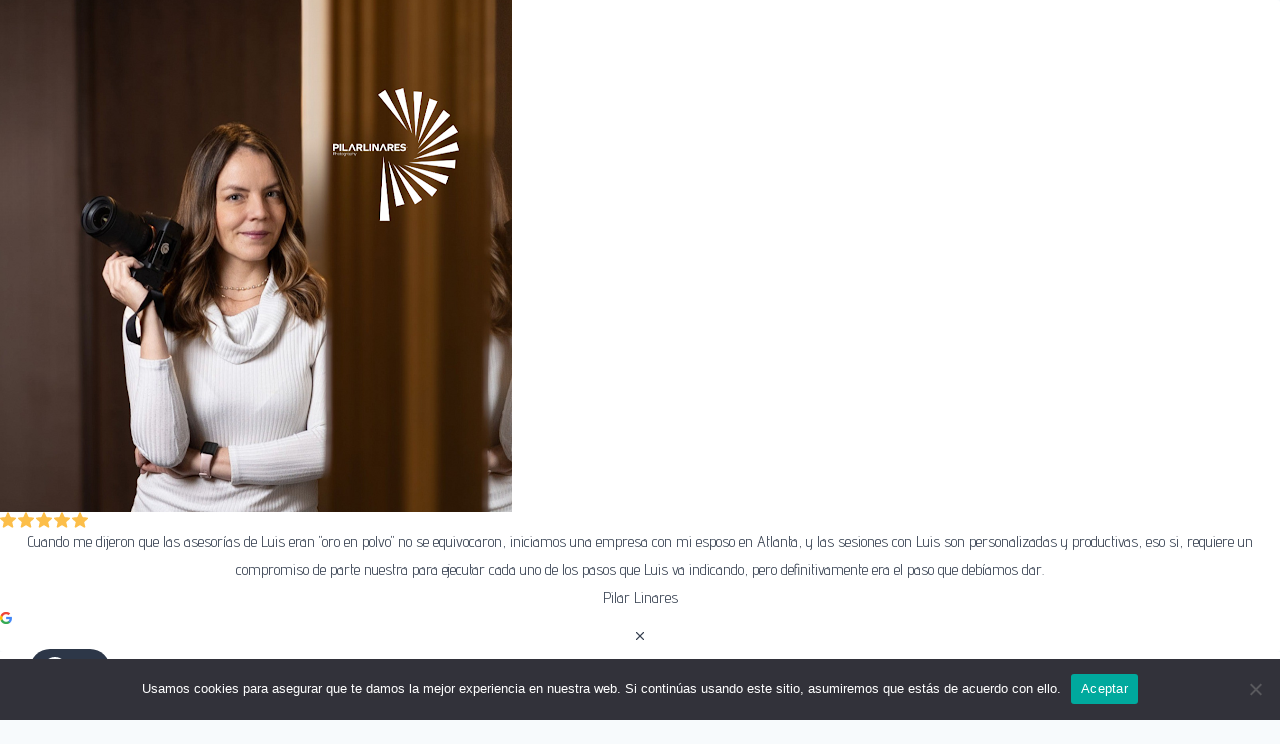

--- FILE ---
content_type: text/html; charset=UTF-8
request_url: https://luisbetancourt.co/marketing-digital/newsletter-en-linkedin-como-funciona/
body_size: 16392
content:
<!doctype html><html lang="es-ES" prefix="og: https://ogp.me/ns#" class="no-js" itemtype="https://schema.org/Blog" itemscope><head><meta charset="UTF-8"><meta name="viewport" content="width=device-width, initial-scale=1, minimum-scale=1"><link rel="alternate" hreflang="es" href="https://luisbetancourt.co/marketing-digital/newsletter-en-linkedin-como-funciona/" /><link rel="alternate" hreflang="x-default" href="https://luisbetancourt.co/marketing-digital/newsletter-en-linkedin-como-funciona/" /><link media="all" href="https://luisbetancourt.co/wp-content/cache/autoptimize/css/autoptimize_d0f90cb97d1f5a410b2cc6a1c63d892c.css" rel="stylesheet"><title>Newsletter en Linkedin: Cómo funcionan y cómo activarla</title><meta name="description" content="Las Newsletter en LinkedIn son una funcionalidad relativamente nueva y que pocos usuarios estamos aprovechando pero con un gran potencial."/><meta name="robots" content="follow, index, max-snippet:-1, max-video-preview:-1, max-image-preview:large"/><link rel="canonical" href="https://luisbetancourt.co/marketing-digital/newsletter-en-linkedin-como-funciona/" /><meta property="og:locale" content="es_ES" /><meta property="og:type" content="article" /><meta property="og:title" content="Newsletter en Linkedin: Cómo funcionan y cómo activarla" /><meta property="og:description" content="Las Newsletter en LinkedIn son una funcionalidad relativamente nueva y que pocos usuarios estamos aprovechando pero con un gran potencial." /><meta property="og:url" content="https://luisbetancourt.co/marketing-digital/newsletter-en-linkedin-como-funciona/" /><meta property="article:publisher" content="https://www.facebook.com/luisbetancourtco" /><meta property="article:author" content="https://www.facebook.com/luis3etancourt/" /><meta property="article:section" content="Marketing Digital" /><meta property="og:updated_time" content="2022-04-28T06:48:25-05:00" /><meta property="og:image" content="https://luisbetancourt.co/wp-content/uploads/2022/04/Screenshot-2022-04-28-7.07.46-AM.png" /><meta property="og:image:secure_url" content="https://luisbetancourt.co/wp-content/uploads/2022/04/Screenshot-2022-04-28-7.07.46-AM.png" /><meta property="og:image:width" content="972" /><meta property="og:image:height" content="555" /><meta property="og:image:alt" content="Newsletter en LinkedIn" /><meta property="og:image:type" content="image/png" /><meta property="article:published_time" content="2022-04-28T06:39:41-05:00" /><meta property="article:modified_time" content="2022-04-28T06:48:25-05:00" /><meta name="twitter:card" content="summary_large_image" /><meta name="twitter:title" content="Newsletter en Linkedin: Cómo funcionan y cómo activarla" /><meta name="twitter:description" content="Las Newsletter en LinkedIn son una funcionalidad relativamente nueva y que pocos usuarios estamos aprovechando pero con un gran potencial." /><meta name="twitter:creator" content="@luis3etancourt" /><meta name="twitter:image" content="https://luisbetancourt.co/wp-content/uploads/2022/04/Screenshot-2022-04-28-7.07.46-AM.png" /><meta name="twitter:label1" content="Escrito por" /><meta name="twitter:data1" content="Luis Betancourt" /><meta name="twitter:label2" content="Tiempo de lectura" /><meta name="twitter:data2" content="4 minutos" /> <script type="application/ld+json" class="rank-math-schema">{"@context":"https://schema.org","@graph":[{"@type":["Person","Organization"],"@id":"https://luisbetancourt.co/#person","name":"luisbetancourt","sameAs":["https://www.facebook.com/luisbetancourtco"],"logo":{"@type":"ImageObject","@id":"https://luisbetancourt.co/#logo","url":"https://luisbetancourt.co/wp-content/uploads/2022/01/Logo-Luis-Betancourt-2022.png","contentUrl":"https://luisbetancourt.co/wp-content/uploads/2022/01/Logo-Luis-Betancourt-2022.png","caption":"luisbetancourt","inLanguage":"es","width":"257","height":"66"},"image":{"@type":"ImageObject","@id":"https://luisbetancourt.co/#logo","url":"https://luisbetancourt.co/wp-content/uploads/2022/01/Logo-Luis-Betancourt-2022.png","contentUrl":"https://luisbetancourt.co/wp-content/uploads/2022/01/Logo-Luis-Betancourt-2022.png","caption":"luisbetancourt","inLanguage":"es","width":"257","height":"66"}},{"@type":"WebSite","@id":"https://luisbetancourt.co/#website","url":"https://luisbetancourt.co","name":"luisbetancourt","publisher":{"@id":"https://luisbetancourt.co/#person"},"inLanguage":"es"},{"@type":"ImageObject","@id":"https://luisbetancourt.co/wp-content/uploads/2022/04/Screenshot-2022-04-28-7.07.46-AM.png","url":"https://luisbetancourt.co/wp-content/uploads/2022/04/Screenshot-2022-04-28-7.07.46-AM.png","width":"972","height":"555","caption":"Newsletter en LinkedIn","inLanguage":"es"},{"@type":"WebPage","@id":"https://luisbetancourt.co/marketing-digital/newsletter-en-linkedin-como-funciona/#webpage","url":"https://luisbetancourt.co/marketing-digital/newsletter-en-linkedin-como-funciona/","name":"Newsletter en Linkedin: C\u00f3mo funcionan y c\u00f3mo activarla","datePublished":"2022-04-28T06:39:41-05:00","dateModified":"2022-04-28T06:48:25-05:00","isPartOf":{"@id":"https://luisbetancourt.co/#website"},"primaryImageOfPage":{"@id":"https://luisbetancourt.co/wp-content/uploads/2022/04/Screenshot-2022-04-28-7.07.46-AM.png"},"inLanguage":"es"},{"@type":"Person","@id":"https://luisbetancourt.co/marketing-digital/newsletter-en-linkedin-como-funciona/#author","name":"Luis Betancourt","image":{"@type":"ImageObject","@id":"https://secure.gravatar.com/avatar/fa56c0e46543332689bb8158d9fbbe798fe01a9fed9e569b297e32bb19072000?s=96&amp;d=mm&amp;r=g","url":"https://secure.gravatar.com/avatar/fa56c0e46543332689bb8158d9fbbe798fe01a9fed9e569b297e32bb19072000?s=96&amp;d=mm&amp;r=g","caption":"Luis Betancourt","inLanguage":"es"},"sameAs":["https://luisbetancourt.co","https://www.facebook.com/luis3etancourt/","https://twitter.com/luis3etancourt"]},{"@type":"BlogPosting","headline":"Newsletter en Linkedin: C\u00f3mo funcionan y c\u00f3mo activarla","keywords":"newsletter en linkedin","datePublished":"2022-04-28T06:39:41-05:00","dateModified":"2022-04-28T06:48:25-05:00","articleSection":"Marketing Digital","author":{"@id":"https://luisbetancourt.co/marketing-digital/newsletter-en-linkedin-como-funciona/#author","name":"Luis Betancourt"},"publisher":{"@id":"https://luisbetancourt.co/#person"},"description":"Las Newsletter en LinkedIn son una funcionalidad relativamente nueva y que pocos usuarios estamos aprovechando pero con un gran potencial.","name":"Newsletter en Linkedin: C\u00f3mo funcionan y c\u00f3mo activarla","@id":"https://luisbetancourt.co/marketing-digital/newsletter-en-linkedin-como-funciona/#richSnippet","isPartOf":{"@id":"https://luisbetancourt.co/marketing-digital/newsletter-en-linkedin-como-funciona/#webpage"},"image":{"@id":"https://luisbetancourt.co/wp-content/uploads/2022/04/Screenshot-2022-04-28-7.07.46-AM.png"},"inLanguage":"es","mainEntityOfPage":{"@id":"https://luisbetancourt.co/marketing-digital/newsletter-en-linkedin-como-funciona/#webpage"}}]}</script> <link href='https://sp-ao.shortpixel.ai' rel='preconnect' /><link rel="alternate" type="application/rss+xml" title=" &raquo; Feed" href="https://luisbetancourt.co/feed/" /><link rel="alternate" type="application/rss+xml" title=" &raquo; Feed de los comentarios" href="https://luisbetancourt.co/comments/feed/" /><link rel="alternate" type="text/calendar" title=" &raquo; iCal Feed" href="https://luisbetancourt.co/eventos/?ical=1" /><link rel="alternate" type="application/rss+xml" title=" &raquo; Comentario Newsletter en Linkedin: Cómo funcionan y por qué son una buena idea del feed" href="https://luisbetancourt.co/marketing-digital/newsletter-en-linkedin-como-funciona/feed/" /><link rel="alternate" title="oEmbed (JSON)" type="application/json+oembed" href="https://luisbetancourt.co/wp-json/oembed/1.0/embed?url=https%3A%2F%2Fluisbetancourt.co%2Fmarketing-digital%2Fnewsletter-en-linkedin-como-funciona%2F" /><link rel="alternate" title="oEmbed (XML)" type="text/xml+oembed" href="https://luisbetancourt.co/wp-json/oembed/1.0/embed?url=https%3A%2F%2Fluisbetancourt.co%2Fmarketing-digital%2Fnewsletter-en-linkedin-como-funciona%2F&#038;format=xml" /><link rel='stylesheet' id='dashicons-css' href='https://luisbetancourt.co/wp-includes/css/dashicons.min.css' media='all' /> <script id="cookie-notice-front-js-before">var cnArgs = {"ajaxUrl":"https:\/\/luisbetancourt.co\/wp-admin\/admin-ajax.php","nonce":"13a84e8102","hideEffect":"fade","position":"bottom","onScroll":false,"onScrollOffset":100,"onClick":false,"cookieName":"cookie_notice_accepted","cookieTime":2592000,"cookieTimeRejected":2592000,"globalCookie":false,"redirection":false,"cache":true,"revokeCookies":false,"revokeCookiesOpt":"automatic"};

//# sourceURL=cookie-notice-front-js-before</script> <script src="https://luisbetancourt.co/wp-includes/js/jquery/jquery.min.js" id="jquery-core-js"></script> <link rel="https://api.w.org/" href="https://luisbetancourt.co/wp-json/" /><link rel="alternate" title="JSON" type="application/json" href="https://luisbetancourt.co/wp-json/wp/v2/posts/3048" /><link rel="EditURI" type="application/rsd+xml" title="RSD" href="https://luisbetancourt.co/xmlrpc.php?rsd" /><meta name="generator" content="WordPress 6.9" /><link rel='shortlink' href='https://luisbetancourt.co/?p=3048' /><meta name="generator" content="WPML ver:4.5.14 stt:1,2;" />  <script async src="https://www.googletagmanager.com/gtag/js?id=G-R3KL2D9J9C"></script>  <noscript><img height="1" width="1" style="display:none"
src="https://www.facebook.com/tr?id=581157036157822&ev=PageView&noscript=1"
/></noscript> <noscript> <img height="1" width="1" style="display:none;" alt="" src="https://px.ads.linkedin.com/collect/?pid=255442&fmt=gif" /> </noscript>  <script async src="https://www.googletagmanager.com/gtag/js?id=AW-17873494385"></script> <meta name="tec-api-version" content="v1"><meta name="tec-api-origin" content="https://luisbetancourt.co"><link rel="alternate" href="https://luisbetancourt.co/wp-json/tribe/events/v1/" /><link rel="pingback" href="https://luisbetancourt.co/xmlrpc.php"><link rel="icon" href="https://sp-ao.shortpixel.ai/client/to_auto,q_glossy,ret_img,w_32,h_32/https://luisbetancourt.co/wp-content/uploads/2022/01/cropped-profile-pic-4-32x32.png" sizes="32x32" /><link rel="icon" href="https://sp-ao.shortpixel.ai/client/to_auto,q_glossy,ret_img,w_192,h_192/https://luisbetancourt.co/wp-content/uploads/2022/01/cropped-profile-pic-4-192x192.png" sizes="192x192" /><link rel="apple-touch-icon" href="https://sp-ao.shortpixel.ai/client/to_auto,q_glossy,ret_img,w_180,h_180/https://luisbetancourt.co/wp-content/uploads/2022/01/cropped-profile-pic-4-180x180.png" /><meta name="msapplication-TileImage" content="https://luisbetancourt.co/wp-content/uploads/2022/01/cropped-profile-pic-4-270x270.png" /></head><body data-rsssl=1 class="wp-singular post-template-default single single-post postid-3048 single-format-standard wp-custom-logo wp-embed-responsive wp-theme-kadence cookies-not-set tribe-no-js footer-on-bottom hide-focus-outline link-style-standard content-title-style-normal content-width-normal content-style-boxed content-vertical-padding-show non-transparent-header mobile-non-transparent-header color-switch-light has-dark-logo"><div class="senja-embed" data-id="ccd82f6a-ff76-490b-b2fc-ed33b55acb3d" data-lazyload="false" data-spinner="false"></div> <script async type="text/javascript" src="https://static.senja.io/dist/platform.js"></script> <div id="wrapper" class="site wp-site-blocks"> <a class="skip-link screen-reader-text scroll-ignore" href="#main">Saltar al contenido</a><header id="masthead" class="site-header" role="banner" itemtype="https://schema.org/WPHeader" itemscope><div id="main-header" class="site-header-wrap"><div class="site-header-inner-wrap"><div class="site-header-upper-wrap"><div class="site-header-upper-inner-wrap"><div class="site-main-header-wrap site-header-row-container site-header-focus-item site-header-row-layout-standard" data-section="kadence_customizer_header_main"><div class="site-header-row-container-inner"><div class="site-container"><div class="site-main-header-inner-wrap site-header-row site-header-row-has-sides site-header-row-no-center"><div class="site-header-main-section-left site-header-section site-header-section-left"><div class="site-header-item site-header-focus-item" data-section="title_tagline"><div class="site-branding branding-layout-standard site-brand-logo-only"><a class="brand has-logo-image" href="https://luisbetancourt.co/" rel="home"><noscript><img width="257" height="69" src="https://sp-ao.shortpixel.ai/client/to_auto,q_glossy,ret_img,w_257,h_69/https://luisbetancourt.co/wp-content/uploads/2022/01/Logo-Luis-Betancourt-2022-Dark.png" class="custom-logo kadence-dark-mode-logo" alt="" decoding="async" /></noscript><img width="257" height="69" src='data:image/svg+xml,%3Csvg%20xmlns=%22http://www.w3.org/2000/svg%22%20viewBox=%220%200%20257%2069%22%3E%3C/svg%3E' data-src="https://sp-ao.shortpixel.ai/client/to_auto,q_glossy,ret_img,w_257,h_69/https://luisbetancourt.co/wp-content/uploads/2022/01/Logo-Luis-Betancourt-2022-Dark.png" class="lazyload custom-logo kadence-dark-mode-logo" alt="" decoding="async" /><noscript><img width="257" height="66" src="https://sp-ao.shortpixel.ai/client/to_auto,q_glossy,ret_img,w_257,h_66/https://luisbetancourt.co/wp-content/uploads/2022/01/Logo-Luis-Betancourt-2022.png" class="custom-logo" alt="" decoding="async" /></noscript><img width="257" height="66" src='data:image/svg+xml,%3Csvg%20xmlns=%22http://www.w3.org/2000/svg%22%20viewBox=%220%200%20257%2066%22%3E%3C/svg%3E' data-src="https://sp-ao.shortpixel.ai/client/to_auto,q_glossy,ret_img,w_257,h_66/https://luisbetancourt.co/wp-content/uploads/2022/01/Logo-Luis-Betancourt-2022.png" class="lazyload custom-logo" alt="" decoding="async" /></a></div></div></div><div class="site-header-main-section-right site-header-section site-header-section-right"><div class="site-header-item site-header-focus-item site-header-item-main-navigation header-navigation-layout-stretch-true header-navigation-layout-fill-stretch-false" data-section="kadence_customizer_primary_navigation"><nav id="site-navigation" class="main-navigation header-navigation hover-to-open nav--toggle-sub header-navigation-style-standard header-navigation-dropdown-animation-none" role="navigation" aria-label="Principal"><div class="primary-menu-container header-menu-container"><ul id="primary-menu" class="menu"><li id="menu-item-4371" class="menu-item menu-item-type-custom menu-item-object-custom menu-item-has-children menu-item-4371"><a href="#"><span class="nav-drop-title-wrap">Formación<span class="dropdown-nav-toggle"><span class="kadence-svg-iconset svg-baseline"><svg aria-hidden="true" class="kadence-svg-icon kadence-arrow-down-svg" fill="currentColor" version="1.1" xmlns="http://www.w3.org/2000/svg" width="24" height="24" viewBox="0 0 24 24"><title>Ampliar</title><path d="M5.293 9.707l6 6c0.391 0.391 1.024 0.391 1.414 0l6-6c0.391-0.391 0.391-1.024 0-1.414s-1.024-0.391-1.414 0l-5.293 5.293-5.293-5.293c-0.391-0.391-1.024-0.391-1.414 0s-0.391 1.024 0 1.414z"></path> </svg></span></span></span></a><ul class="sub-menu"><li id="menu-item-4370" class="menu-item menu-item-type-custom menu-item-object-custom menu-item-4370"><a href="/cursos/">Cursos</a></li><li id="menu-item-5120" class="menu-item menu-item-type-custom menu-item-object-custom menu-item-has-children menu-item-5120"><a href="#"><span class="nav-drop-title-wrap">Conferencias<span class="dropdown-nav-toggle"><span class="kadence-svg-iconset svg-baseline"><svg aria-hidden="true" class="kadence-svg-icon kadence-arrow-down-svg" fill="currentColor" version="1.1" xmlns="http://www.w3.org/2000/svg" width="24" height="24" viewBox="0 0 24 24"><title>Ampliar</title><path d="M5.293 9.707l6 6c0.391 0.391 1.024 0.391 1.414 0l6-6c0.391-0.391 0.391-1.024 0-1.414s-1.024-0.391-1.414 0l-5.293 5.293-5.293-5.293c-0.391-0.391-1.024-0.391-1.414 0s-0.391 1.024 0 1.414z"></path> </svg></span></span></span></a><ul class="sub-menu"><li id="menu-item-5121" class="menu-item menu-item-type-custom menu-item-object-custom menu-item-5121"><a href="https://luisbetancourt.co/marketing-digital-explicado-con-plastilina/">Marketing Digital explicado con plastilina</a></li></ul></li><li id="menu-item-2691" class="menu-item menu-item-type-custom menu-item-object-custom menu-item-2691"><a href="https://luisbetancourt.co/eventos/">Eventos</a></li><li id="menu-item-1846" class="menu-item menu-item-type-post_type menu-item-object-page menu-item-1846"><a href="https://luisbetancourt.co/actualizaciones/">Actualizaciones</a></li></ul></li><li id="menu-item-1829" class="menu-item menu-item-type-custom menu-item-object-custom menu-item-1829"><a href="/#asesoria">Asesorías</a></li><li id="menu-item-1845" class="menu-item menu-item-type-post_type menu-item-object-page menu-item-1845"><a href="https://luisbetancourt.co/conferencista-de-marketing-digital/">Conferencias</a></li><li id="menu-item-4037" class="menu-item menu-item-type-custom menu-item-object-custom menu-item-4037"><a href="https://testimonios.luisbetancourt.co/">Testimonios</a></li><li id="menu-item-5372" class="menu-item menu-item-type-custom menu-item-object-custom menu-item-has-children menu-item-5372"><a href="#"><span class="nav-drop-title-wrap">Sobre mi<span class="dropdown-nav-toggle"><span class="kadence-svg-iconset svg-baseline"><svg aria-hidden="true" class="kadence-svg-icon kadence-arrow-down-svg" fill="currentColor" version="1.1" xmlns="http://www.w3.org/2000/svg" width="24" height="24" viewBox="0 0 24 24"><title>Ampliar</title><path d="M5.293 9.707l6 6c0.391 0.391 1.024 0.391 1.414 0l6-6c0.391-0.391 0.391-1.024 0-1.414s-1.024-0.391-1.414 0l-5.293 5.293-5.293-5.293c-0.391-0.391-1.024-0.391-1.414 0s-0.391 1.024 0 1.414z"></path> </svg></span></span></span></a><ul class="sub-menu"><li id="menu-item-5374" class="menu-item menu-item-type-post_type menu-item-object-page menu-item-5374"><a href="https://luisbetancourt.co/manifiesto/">Manifiesto</a></li><li id="menu-item-2718" class="menu-item menu-item-type-post_type menu-item-object-page current_page_parent menu-item-2718"><a href="https://luisbetancourt.co/blog/">Blog</a></li><li id="menu-item-5373" class="menu-item menu-item-type-post_type menu-item-object-page menu-item-5373"><a href="https://luisbetancourt.co/herramientas/">Herramientas</a></li><li id="menu-item-5375" class="menu-item menu-item-type-post_type menu-item-object-post menu-item-5375"><a href="https://luisbetancourt.co/vida/lo-que-aprendi-en-los-primeros-40/">Aprendizajes</a></li></ul></li><li id="menu-item-2783" class="menu-item menu-item-type-custom menu-item-object-custom menu-item-2783"><a href="/consola/cuenta/">Iniciar Sesión</a></li></ul></div></nav></div><div class="site-header-item site-header-focus-item" data-section="kadence_customizer_header_button"><div class="header-button-wrap"><div class="header-button-inner-wrap"><a href="/#llamada" target="_self" class="button header-button button-size-large button-style-filled">¡Hablemos!</a></div></div></div></div></div></div></div></div></div></div></div></div><div id="mobile-header" class="site-mobile-header-wrap"><div class="site-header-inner-wrap"><div class="site-header-upper-wrap"><div class="site-header-upper-inner-wrap"><div class="site-main-header-wrap site-header-focus-item site-header-row-layout-standard site-header-row-tablet-layout-default site-header-row-mobile-layout-default "><div class="site-header-row-container-inner"><div class="site-container"><div class="site-main-header-inner-wrap site-header-row site-header-row-has-sides site-header-row-no-center"><div class="site-header-main-section-left site-header-section site-header-section-left"><div class="site-header-item site-header-focus-item" data-section="title_tagline"><div class="site-branding mobile-site-branding branding-layout-standard branding-tablet-layout-standard branding-mobile-layout-inherit"><a class="brand has-logo-image" href="https://luisbetancourt.co/" rel="home"><noscript><img width="257" height="69" src="https://sp-ao.shortpixel.ai/client/to_auto,q_glossy,ret_img,w_257,h_69/https://luisbetancourt.co/wp-content/uploads/2022/01/Logo-Luis-Betancourt-2022-Dark.png" class="custom-logo kadence-dark-mode-logo" alt="" decoding="async" /></noscript><img width="257" height="69" src='data:image/svg+xml,%3Csvg%20xmlns=%22http://www.w3.org/2000/svg%22%20viewBox=%220%200%20257%2069%22%3E%3C/svg%3E' data-src="https://sp-ao.shortpixel.ai/client/to_auto,q_glossy,ret_img,w_257,h_69/https://luisbetancourt.co/wp-content/uploads/2022/01/Logo-Luis-Betancourt-2022-Dark.png" class="lazyload custom-logo kadence-dark-mode-logo" alt="" decoding="async" /><noscript><img width="257" height="66" src="https://sp-ao.shortpixel.ai/client/to_auto,q_glossy,ret_img,w_257,h_66/https://luisbetancourt.co/wp-content/uploads/2022/01/Logo-Luis-Betancourt-2022.png" class="custom-logo" alt="" decoding="async" /></noscript><img width="257" height="66" src='data:image/svg+xml,%3Csvg%20xmlns=%22http://www.w3.org/2000/svg%22%20viewBox=%220%200%20257%2066%22%3E%3C/svg%3E' data-src="https://sp-ao.shortpixel.ai/client/to_auto,q_glossy,ret_img,w_257,h_66/https://luisbetancourt.co/wp-content/uploads/2022/01/Logo-Luis-Betancourt-2022.png" class="lazyload custom-logo" alt="" decoding="async" /><div class="site-title-wrap"><div class="site-title"></div></div></a></div></div></div><div class="site-header-main-section-right site-header-section site-header-section-right"><div class="site-header-item site-header-focus-item site-header-item-navgation-popup-toggle" data-section="kadence_customizer_mobile_trigger"><div class="mobile-toggle-open-container"> <button id="mobile-toggle" class="menu-toggle-open drawer-toggle menu-toggle-style-default" aria-label="Abrir menú" data-toggle-target="#mobile-drawer" data-toggle-body-class="showing-popup-drawer-from-right" aria-expanded="false" data-set-focus=".menu-toggle-close"
 > <span class="menu-toggle-icon"><span class="kadence-svg-iconset"><svg class="kadence-svg-icon kadence-menu2-svg" fill="currentColor" version="1.1" xmlns="http://www.w3.org/2000/svg" width="24" height="28" viewBox="0 0 24 28"><title>Alternar el menú</title><path d="M24 21v2c0 0.547-0.453 1-1 1h-22c-0.547 0-1-0.453-1-1v-2c0-0.547 0.453-1 1-1h22c0.547 0 1 0.453 1 1zM24 13v2c0 0.547-0.453 1-1 1h-22c-0.547 0-1-0.453-1-1v-2c0-0.547 0.453-1 1-1h22c0.547 0 1 0.453 1 1zM24 5v2c0 0.547-0.453 1-1 1h-22c-0.547 0-1-0.453-1-1v-2c0-0.547 0.453-1 1-1h22c0.547 0 1 0.453 1 1z"></path> </svg></span></span> </button></div></div></div></div></div></div></div></div></div></div></div></header><main id="inner-wrap" class="wrap kt-clear" role="main"><div id="primary" class="content-area"><div class="content-container site-container"><div id="main" class="site-main"><div class="content-wrap"><div class="post-thumbnail article-post-thumbnail kadence-thumbnail-position-behind alignwide kadence-thumbnail-ratio-9-16"><div class="post-thumbnail-inner"> <img width="972" height="555" src="https://sp-ao.shortpixel.ai/client/to_auto,q_glossy,ret_img,w_972,h_555/https://luisbetancourt.co/wp-content/uploads/2022/04/Screenshot-2022-04-28-7.07.46-AM.png" class="post-top-featured wp-post-image" alt="Newsletter en LinkedIn" decoding="async" fetchpriority="high" srcset="https://sp-ao.shortpixel.ai/client/to_auto,q_glossy,ret_img,w_972/https://luisbetancourt.co/wp-content/uploads/2022/04/Screenshot-2022-04-28-7.07.46-AM.png 972w, https://sp-ao.shortpixel.ai/client/to_auto,q_glossy,ret_img,w_300/https://luisbetancourt.co/wp-content/uploads/2022/04/Screenshot-2022-04-28-7.07.46-AM-300x171.png 300w, https://sp-ao.shortpixel.ai/client/to_auto,q_glossy,ret_img,w_768/https://luisbetancourt.co/wp-content/uploads/2022/04/Screenshot-2022-04-28-7.07.46-AM-768x439.png 768w" sizes="(max-width: 972px) 100vw, 972px" /></div></div><article id="post-3048" class="entry content-bg single-entry post-3048 post type-post status-publish format-standard has-post-thumbnail hentry category-marketing-digital"><div class="entry-content-wrap"><header class="entry-header post-title title-align-center title-tablet-align-inherit title-mobile-align-inherit"><div class="entry-taxonomies"> <span class="category-links term-links category-style-pill"> <a href="https://luisbetancourt.co/marketing-digital/" rel="tag">Marketing Digital</a> </span></div><h1 class="entry-title">Newsletter en Linkedin: Cómo funcionan y por qué son una buena idea</h1><div class="entry-meta entry-meta-divider-dot"> <span class="posted-by"><span class="meta-label">Por</span><span class="author vcard"><a class="url fn n" href="https://luisbetancourt.co">Luis Betancourt</a></span></span> <span class="posted-on"> <time class="entry-date published" datetime="2022-04-28T06:39:41-05:00" itemprop="datePublished">abril 28, 2022</time><time class="updated" datetime="2022-04-28T06:48:25-05:00" itemprop="dateModified">abril 28, 2022</time> </span></div></header><div class="entry-content single-content"><p>Las Newsletter en LinkedIn son una funcionalidad relativamente nueva y que pocos usuarios estamos aprovechando pero que tienen un gran potencial. Veamos qué son, cómo funcionan, cómo activarlas y qué tan buena idea son 🤓</p><h2 class="wp-block-heading">¿Qué son las Newsletters en LinkedIn?</h2><p>Las Newsletter en LinkedIn son un mecanismo de suscripción que nos permite enviar por correo electrónico y notificar a nuestros suscriptores cada vez que publicamos un nuevo artículo en la plataforma.<br>Es importante tener claro que <strong>LinkedIn NO nos entrega el correo electrónico</strong> de nuestros suscriptores.<br>Éste es una funcionalidad que LinkedIn lanzó a comienzos del 2020 por invitación, es decir, que al principio sólo algunos usuarios fueron invitados a probar la nueva funcionalidad.<br>A finales del 2021, finalmente, abrieron la posibilidad para que practicamente todos los usuarios de LinkedIn puedan activar su Newsletter.<br>A comienzos del 2022, LinkedIn extendió la funcionalidad de Newsletters a las páginas de empresa.</p><h2 class="wp-block-heading">¿Cómo activar las newsletter en LinkedIn?</h2><p>Lo único que necesitamos hoy en día para poder activar la Newsletter en LinkedIn es activar el Modo Creador de Contenido en la sección de recursos de nuestro perfil personal.</p><div class="wp-block-image"><figure class="aligncenter size-full"><noscript><img decoding="async" width="977" height="311" src="https://sp-ao.shortpixel.ai/client/to_auto,q_glossy,ret_img,w_977,h_311/https://luisbetancourt.co/wp-content/uploads/2022/04/como-activar-el-modo-creador-de-contenido-linkedin.png" alt="" class="wp-image-3049" srcset="https://sp-ao.shortpixel.ai/client/to_auto,q_glossy,ret_img,w_977/https://luisbetancourt.co/wp-content/uploads/2022/04/como-activar-el-modo-creador-de-contenido-linkedin.png 977w, https://sp-ao.shortpixel.ai/client/to_auto,q_glossy,ret_img,w_300/https://luisbetancourt.co/wp-content/uploads/2022/04/como-activar-el-modo-creador-de-contenido-linkedin-300x95.png 300w, https://sp-ao.shortpixel.ai/client/to_auto,q_glossy,ret_img,w_768/https://luisbetancourt.co/wp-content/uploads/2022/04/como-activar-el-modo-creador-de-contenido-linkedin-768x244.png 768w" sizes="(max-width: 977px) 100vw, 977px" /></noscript><img decoding="async" width="977" height="311" src='data:image/svg+xml,%3Csvg%20xmlns=%22http://www.w3.org/2000/svg%22%20viewBox=%220%200%20977%20311%22%3E%3C/svg%3E' data-src="https://sp-ao.shortpixel.ai/client/to_auto,q_glossy,ret_img,w_977,h_311/https://luisbetancourt.co/wp-content/uploads/2022/04/como-activar-el-modo-creador-de-contenido-linkedin.png" alt="" class="lazyload wp-image-3049" data-srcset="https://sp-ao.shortpixel.ai/client/to_auto,q_glossy,ret_img,w_977/https://luisbetancourt.co/wp-content/uploads/2022/04/como-activar-el-modo-creador-de-contenido-linkedin.png 977w, https://sp-ao.shortpixel.ai/client/to_auto,q_glossy,ret_img,w_300/https://luisbetancourt.co/wp-content/uploads/2022/04/como-activar-el-modo-creador-de-contenido-linkedin-300x95.png 300w, https://sp-ao.shortpixel.ai/client/to_auto,q_glossy,ret_img,w_768/https://luisbetancourt.co/wp-content/uploads/2022/04/como-activar-el-modo-creador-de-contenido-linkedin-768x244.png 768w" data-sizes="(max-width: 977px) 100vw, 977px" /><figcaption>¿Cómo activar el modo para creadores de contenido en LinkedIn?</figcaption></figure></div><p>Luego de esta activación, al hacer click en el link <strong>Modo para creadores de contenido</strong> vamos a poder gestionar los temas y confirmar si tenemos disponibles las herramientas de creación que por ahora son los Lives (También muy recomendados) y los Newsletters.</p><div class="wp-block-image"><figure class="aligncenter size-full"><noscript><img decoding="async" width="927" height="906" src="https://sp-ao.shortpixel.ai/client/to_auto,q_glossy,ret_img,w_927,h_906/https://luisbetancourt.co/wp-content/uploads/2022/04/Screenshot-2022-04-28-6.38.48-AM.png" alt="" class="wp-image-3051" srcset="https://sp-ao.shortpixel.ai/client/to_auto,q_glossy,ret_img,w_927/https://luisbetancourt.co/wp-content/uploads/2022/04/Screenshot-2022-04-28-6.38.48-AM.png 927w, https://sp-ao.shortpixel.ai/client/to_auto,q_glossy,ret_img,w_300/https://luisbetancourt.co/wp-content/uploads/2022/04/Screenshot-2022-04-28-6.38.48-AM-300x293.png 300w, https://sp-ao.shortpixel.ai/client/to_auto,q_glossy,ret_img,w_768/https://luisbetancourt.co/wp-content/uploads/2022/04/Screenshot-2022-04-28-6.38.48-AM-768x751.png 768w" sizes="(max-width: 927px) 100vw, 927px" /></noscript><img decoding="async" width="927" height="906" src='data:image/svg+xml,%3Csvg%20xmlns=%22http://www.w3.org/2000/svg%22%20viewBox=%220%200%20927%20906%22%3E%3C/svg%3E' data-src="https://sp-ao.shortpixel.ai/client/to_auto,q_glossy,ret_img,w_927,h_906/https://luisbetancourt.co/wp-content/uploads/2022/04/Screenshot-2022-04-28-6.38.48-AM.png" alt="" class="lazyload wp-image-3051" data-srcset="https://sp-ao.shortpixel.ai/client/to_auto,q_glossy,ret_img,w_927/https://luisbetancourt.co/wp-content/uploads/2022/04/Screenshot-2022-04-28-6.38.48-AM.png 927w, https://sp-ao.shortpixel.ai/client/to_auto,q_glossy,ret_img,w_300/https://luisbetancourt.co/wp-content/uploads/2022/04/Screenshot-2022-04-28-6.38.48-AM-300x293.png 300w, https://sp-ao.shortpixel.ai/client/to_auto,q_glossy,ret_img,w_768/https://luisbetancourt.co/wp-content/uploads/2022/04/Screenshot-2022-04-28-6.38.48-AM-768x751.png 768w" data-sizes="(max-width: 927px) 100vw, 927px" /><figcaption>Modo para creadores de contenido en LinkedIn</figcaption></figure></div><p>Luego de ésta corta verificación sólo debemos crear un artículo:</p><div class="wp-block-image"><figure class="aligncenter size-full"><noscript><img decoding="async" width="681" height="167" src="https://sp-ao.shortpixel.ai/client/to_auto,q_glossy,ret_img,w_681,h_167/https://luisbetancourt.co/wp-content/uploads/2022/04/Escribir-articulo-linkedin.png" alt="" class="wp-image-3053" srcset="https://sp-ao.shortpixel.ai/client/to_auto,q_glossy,ret_img,w_681/https://luisbetancourt.co/wp-content/uploads/2022/04/Escribir-articulo-linkedin.png 681w, https://sp-ao.shortpixel.ai/client/to_auto,q_glossy,ret_img,w_300/https://luisbetancourt.co/wp-content/uploads/2022/04/Escribir-articulo-linkedin-300x74.png 300w" sizes="(max-width: 681px) 100vw, 681px" /></noscript><img decoding="async" width="681" height="167" src='data:image/svg+xml,%3Csvg%20xmlns=%22http://www.w3.org/2000/svg%22%20viewBox=%220%200%20681%20167%22%3E%3C/svg%3E' data-src="https://sp-ao.shortpixel.ai/client/to_auto,q_glossy,ret_img,w_681,h_167/https://luisbetancourt.co/wp-content/uploads/2022/04/Escribir-articulo-linkedin.png" alt="" class="lazyload wp-image-3053" data-srcset="https://sp-ao.shortpixel.ai/client/to_auto,q_glossy,ret_img,w_681/https://luisbetancourt.co/wp-content/uploads/2022/04/Escribir-articulo-linkedin.png 681w, https://sp-ao.shortpixel.ai/client/to_auto,q_glossy,ret_img,w_300/https://luisbetancourt.co/wp-content/uploads/2022/04/Escribir-articulo-linkedin-300x74.png 300w" data-sizes="(max-width: 681px) 100vw, 681px" /><figcaption>Escribir un artículo en LinkedIn</figcaption></figure></div><p>Si ya tenemos la funcionalidad disponible nos va a aparecer un botón para crear una Newsletter:</p><div class="wp-block-image"><figure class="aligncenter size-full"><noscript><img decoding="async" width="935" height="649" src="https://sp-ao.shortpixel.ai/client/to_auto,q_glossy,ret_img,w_935,h_649/https://luisbetancourt.co/wp-content/uploads/2022/04/Screenshot-2022-04-28-6.48.34-AM.png" alt="" class="wp-image-3055" srcset="https://sp-ao.shortpixel.ai/client/to_auto,q_glossy,ret_img,w_935/https://luisbetancourt.co/wp-content/uploads/2022/04/Screenshot-2022-04-28-6.48.34-AM.png 935w, https://sp-ao.shortpixel.ai/client/to_auto,q_glossy,ret_img,w_300/https://luisbetancourt.co/wp-content/uploads/2022/04/Screenshot-2022-04-28-6.48.34-AM-300x208.png 300w, https://sp-ao.shortpixel.ai/client/to_auto,q_glossy,ret_img,w_768/https://luisbetancourt.co/wp-content/uploads/2022/04/Screenshot-2022-04-28-6.48.34-AM-768x533.png 768w" sizes="(max-width: 935px) 100vw, 935px" /></noscript><img decoding="async" width="935" height="649" src='data:image/svg+xml,%3Csvg%20xmlns=%22http://www.w3.org/2000/svg%22%20viewBox=%220%200%20935%20649%22%3E%3C/svg%3E' data-src="https://sp-ao.shortpixel.ai/client/to_auto,q_glossy,ret_img,w_935,h_649/https://luisbetancourt.co/wp-content/uploads/2022/04/Screenshot-2022-04-28-6.48.34-AM.png" alt="" class="lazyload wp-image-3055" data-srcset="https://sp-ao.shortpixel.ai/client/to_auto,q_glossy,ret_img,w_935/https://luisbetancourt.co/wp-content/uploads/2022/04/Screenshot-2022-04-28-6.48.34-AM.png 935w, https://sp-ao.shortpixel.ai/client/to_auto,q_glossy,ret_img,w_300/https://luisbetancourt.co/wp-content/uploads/2022/04/Screenshot-2022-04-28-6.48.34-AM-300x208.png 300w, https://sp-ao.shortpixel.ai/client/to_auto,q_glossy,ret_img,w_768/https://luisbetancourt.co/wp-content/uploads/2022/04/Screenshot-2022-04-28-6.48.34-AM-768x533.png 768w" data-sizes="(max-width: 935px) 100vw, 935px" /><figcaption>Crear una Newsletter en LinkedIn</figcaption></figure></div><p>Será clave definir un buen nombre (Llamativo y relevante a la información que queremos compartir en nuestros artículos), la frecuencia con la que vamos a publicar, una descripción y una imagen.</p><p>¡Y Listo! Ya tendremos lista nuestra newsletter para empezar a publicar 🤩</p><h2 class="wp-block-heading">¿Cómo funcionan las newsletters en Linkedin?</h2><p>Al crear nuestra newsletter, tendremos la posibilidad de invitar a nuestros contactos a que se suscriban a ella:</p><div class="wp-block-image"><figure class="aligncenter size-large"><noscript><img decoding="async" width="1024" height="401" src="https://sp-ao.shortpixel.ai/client/to_auto,q_glossy,ret_img,w_1024,h_401/https://luisbetancourt.co/wp-content/uploads/2022/04/invitacion-Linkedin-Newsletter-1024x401.jpg" alt="" class="wp-image-3057" srcset="https://sp-ao.shortpixel.ai/client/to_auto,q_glossy,ret_img,w_1024/https://luisbetancourt.co/wp-content/uploads/2022/04/invitacion-Linkedin-Newsletter-1024x401.jpg 1024w, https://sp-ao.shortpixel.ai/client/to_auto,q_glossy,ret_img,w_300/https://luisbetancourt.co/wp-content/uploads/2022/04/invitacion-Linkedin-Newsletter-300x117.jpg 300w, https://sp-ao.shortpixel.ai/client/to_auto,q_glossy,ret_img,w_768/https://luisbetancourt.co/wp-content/uploads/2022/04/invitacion-Linkedin-Newsletter-768x301.jpg 768w, https://sp-ao.shortpixel.ai/client/to_auto,q_glossy,ret_img,w_1086/https://luisbetancourt.co/wp-content/uploads/2022/04/invitacion-Linkedin-Newsletter.jpg 1086w" sizes="(max-width: 1024px) 100vw, 1024px" /></noscript><img decoding="async" width="1024" height="401" src='data:image/svg+xml,%3Csvg%20xmlns=%22http://www.w3.org/2000/svg%22%20viewBox=%220%200%201024%20401%22%3E%3C/svg%3E' data-src="https://sp-ao.shortpixel.ai/client/to_auto,q_glossy,ret_img,w_1024,h_401/https://luisbetancourt.co/wp-content/uploads/2022/04/invitacion-Linkedin-Newsletter-1024x401.jpg" alt="" class="lazyload wp-image-3057" data-srcset="https://sp-ao.shortpixel.ai/client/to_auto,q_glossy,ret_img,w_1024/https://luisbetancourt.co/wp-content/uploads/2022/04/invitacion-Linkedin-Newsletter-1024x401.jpg 1024w, https://sp-ao.shortpixel.ai/client/to_auto,q_glossy,ret_img,w_300/https://luisbetancourt.co/wp-content/uploads/2022/04/invitacion-Linkedin-Newsletter-300x117.jpg 300w, https://sp-ao.shortpixel.ai/client/to_auto,q_glossy,ret_img,w_768/https://luisbetancourt.co/wp-content/uploads/2022/04/invitacion-Linkedin-Newsletter-768x301.jpg 768w, https://sp-ao.shortpixel.ai/client/to_auto,q_glossy,ret_img,w_1086/https://luisbetancourt.co/wp-content/uploads/2022/04/invitacion-Linkedin-Newsletter.jpg 1086w" data-sizes="(max-width: 1024px) 100vw, 1024px" /><figcaption>Invitación a suscribirse a una Newsletter de LinkedIn</figcaption></figure></div><p>Quienes se suscriban, empezarán a recibir un correo electrónico con cada artículo que se agregue al Newsletter:</p><figure class="wp-block-image size-large"><noscript><img decoding="async" width="1024" height="30" src="https://sp-ao.shortpixel.ai/client/to_auto,q_glossy,ret_img,w_1024,h_30/https://luisbetancourt.co/wp-content/uploads/2022/04/correo-notificacion-newsletter-linkedin-1024x30.png" alt="" class="wp-image-3059" srcset="https://sp-ao.shortpixel.ai/client/to_auto,q_glossy,ret_img,w_1024/https://luisbetancourt.co/wp-content/uploads/2022/04/correo-notificacion-newsletter-linkedin-1024x30.png 1024w, https://sp-ao.shortpixel.ai/client/to_auto,q_glossy,ret_img,w_300/https://luisbetancourt.co/wp-content/uploads/2022/04/correo-notificacion-newsletter-linkedin-300x9.png 300w, https://sp-ao.shortpixel.ai/client/to_auto,q_glossy,ret_img,w_768/https://luisbetancourt.co/wp-content/uploads/2022/04/correo-notificacion-newsletter-linkedin-768x22.png 768w, https://sp-ao.shortpixel.ai/client/to_auto,q_glossy,ret_img,w_1536/https://luisbetancourt.co/wp-content/uploads/2022/04/correo-notificacion-newsletter-linkedin-1536x45.png 1536w, https://sp-ao.shortpixel.ai/client/to_auto,q_glossy,ret_img,w_1645/https://luisbetancourt.co/wp-content/uploads/2022/04/correo-notificacion-newsletter-linkedin.png 1645w" sizes="(max-width: 1024px) 100vw, 1024px" /></noscript><img decoding="async" width="1024" height="30" src='data:image/svg+xml,%3Csvg%20xmlns=%22http://www.w3.org/2000/svg%22%20viewBox=%220%200%201024%2030%22%3E%3C/svg%3E' data-src="https://sp-ao.shortpixel.ai/client/to_auto,q_glossy,ret_img,w_1024,h_30/https://luisbetancourt.co/wp-content/uploads/2022/04/correo-notificacion-newsletter-linkedin-1024x30.png" alt="" class="lazyload wp-image-3059" data-srcset="https://sp-ao.shortpixel.ai/client/to_auto,q_glossy,ret_img,w_1024/https://luisbetancourt.co/wp-content/uploads/2022/04/correo-notificacion-newsletter-linkedin-1024x30.png 1024w, https://sp-ao.shortpixel.ai/client/to_auto,q_glossy,ret_img,w_300/https://luisbetancourt.co/wp-content/uploads/2022/04/correo-notificacion-newsletter-linkedin-300x9.png 300w, https://sp-ao.shortpixel.ai/client/to_auto,q_glossy,ret_img,w_768/https://luisbetancourt.co/wp-content/uploads/2022/04/correo-notificacion-newsletter-linkedin-768x22.png 768w, https://sp-ao.shortpixel.ai/client/to_auto,q_glossy,ret_img,w_1536/https://luisbetancourt.co/wp-content/uploads/2022/04/correo-notificacion-newsletter-linkedin-1536x45.png 1536w, https://sp-ao.shortpixel.ai/client/to_auto,q_glossy,ret_img,w_1645/https://luisbetancourt.co/wp-content/uploads/2022/04/correo-notificacion-newsletter-linkedin.png 1645w" data-sizes="(max-width: 1024px) 100vw, 1024px" /><figcaption>Correo de notificación de una Newsletter en LinkedIn</figcaption></figure><figure class="wp-block-image size-large is-resized"><noscript><img decoding="async" src="https://sp-ao.shortpixel.ai/client/to_auto,q_glossy,ret_img,w_1024,h_735/https://luisbetancourt.co/wp-content/uploads/2022/04/contenido-correo-newsletter-linkedin-1024x735.png" alt="Newsletter en LinkedIn" class="wp-image-3061" width="1024" height="735" srcset="https://sp-ao.shortpixel.ai/client/to_auto,q_glossy,ret_img,w_1024/https://luisbetancourt.co/wp-content/uploads/2022/04/contenido-correo-newsletter-linkedin-1024x735.png 1024w, https://sp-ao.shortpixel.ai/client/to_auto,q_glossy,ret_img,w_300/https://luisbetancourt.co/wp-content/uploads/2022/04/contenido-correo-newsletter-linkedin-300x215.png 300w, https://sp-ao.shortpixel.ai/client/to_auto,q_glossy,ret_img,w_768/https://luisbetancourt.co/wp-content/uploads/2022/04/contenido-correo-newsletter-linkedin-768x552.png 768w, https://sp-ao.shortpixel.ai/client/to_auto,q_glossy,ret_img,w_1536/https://luisbetancourt.co/wp-content/uploads/2022/04/contenido-correo-newsletter-linkedin-1536x1103.png 1536w, https://sp-ao.shortpixel.ai/client/to_auto,q_glossy,ret_img,w_1650/https://luisbetancourt.co/wp-content/uploads/2022/04/contenido-correo-newsletter-linkedin.png 1650w" sizes="(max-width: 1024px) 100vw, 1024px" /></noscript><img decoding="async" src='data:image/svg+xml,%3Csvg%20xmlns=%22http://www.w3.org/2000/svg%22%20viewBox=%220%200%201024%20735%22%3E%3C/svg%3E' data-src="https://sp-ao.shortpixel.ai/client/to_auto,q_glossy,ret_img,w_1024,h_735/https://luisbetancourt.co/wp-content/uploads/2022/04/contenido-correo-newsletter-linkedin-1024x735.png" alt="Newsletter en LinkedIn" class="lazyload wp-image-3061" width="1024" height="735" data-srcset="https://sp-ao.shortpixel.ai/client/to_auto,q_glossy,ret_img,w_1024/https://luisbetancourt.co/wp-content/uploads/2022/04/contenido-correo-newsletter-linkedin-1024x735.png 1024w, https://sp-ao.shortpixel.ai/client/to_auto,q_glossy,ret_img,w_300/https://luisbetancourt.co/wp-content/uploads/2022/04/contenido-correo-newsletter-linkedin-300x215.png 300w, https://sp-ao.shortpixel.ai/client/to_auto,q_glossy,ret_img,w_768/https://luisbetancourt.co/wp-content/uploads/2022/04/contenido-correo-newsletter-linkedin-768x552.png 768w, https://sp-ao.shortpixel.ai/client/to_auto,q_glossy,ret_img,w_1536/https://luisbetancourt.co/wp-content/uploads/2022/04/contenido-correo-newsletter-linkedin-1536x1103.png 1536w, https://sp-ao.shortpixel.ai/client/to_auto,q_glossy,ret_img,w_1650/https://luisbetancourt.co/wp-content/uploads/2022/04/contenido-correo-newsletter-linkedin.png 1650w" data-sizes="(max-width: 1024px) 100vw, 1024px" /><figcaption>Contenido del correo de una Newslettter de LinkedIn</figcaption></figure><p>Este correo es enviado desde <strong>newsletters-noreply@linkedin.com</strong> que (Esto si es una suposición porque no tengo datos que lo confirmen) debe tener una muy buena tasa de entrega. A mi por lo menos siempre me ha llegado a la bandeja de entrada.</p><p>Desde hace un par de meses, es posible agregar nuestro Newsletter a la sección de destacados del perfil:</p><div class="wp-block-image"><figure class="aligncenter size-full"><noscript><img decoding="async" width="972" height="555" src="https://sp-ao.shortpixel.ai/client/to_auto,q_glossy,ret_img,w_972,h_555/https://luisbetancourt.co/wp-content/uploads/2022/04/Screenshot-2022-04-28-7.07.46-AM.png" alt="" class="wp-image-3065" srcset="https://sp-ao.shortpixel.ai/client/to_auto,q_glossy,ret_img,w_972/https://luisbetancourt.co/wp-content/uploads/2022/04/Screenshot-2022-04-28-7.07.46-AM.png 972w, https://sp-ao.shortpixel.ai/client/to_auto,q_glossy,ret_img,w_300/https://luisbetancourt.co/wp-content/uploads/2022/04/Screenshot-2022-04-28-7.07.46-AM-300x171.png 300w, https://sp-ao.shortpixel.ai/client/to_auto,q_glossy,ret_img,w_768/https://luisbetancourt.co/wp-content/uploads/2022/04/Screenshot-2022-04-28-7.07.46-AM-768x439.png 768w" sizes="(max-width: 972px) 100vw, 972px" /></noscript><img decoding="async" width="972" height="555" src='data:image/svg+xml,%3Csvg%20xmlns=%22http://www.w3.org/2000/svg%22%20viewBox=%220%200%20972%20555%22%3E%3C/svg%3E' data-src="https://sp-ao.shortpixel.ai/client/to_auto,q_glossy,ret_img,w_972,h_555/https://luisbetancourt.co/wp-content/uploads/2022/04/Screenshot-2022-04-28-7.07.46-AM.png" alt="" class="lazyload wp-image-3065" data-srcset="https://sp-ao.shortpixel.ai/client/to_auto,q_glossy,ret_img,w_972/https://luisbetancourt.co/wp-content/uploads/2022/04/Screenshot-2022-04-28-7.07.46-AM.png 972w, https://sp-ao.shortpixel.ai/client/to_auto,q_glossy,ret_img,w_300/https://luisbetancourt.co/wp-content/uploads/2022/04/Screenshot-2022-04-28-7.07.46-AM-300x171.png 300w, https://sp-ao.shortpixel.ai/client/to_auto,q_glossy,ret_img,w_768/https://luisbetancourt.co/wp-content/uploads/2022/04/Screenshot-2022-04-28-7.07.46-AM-768x439.png 768w" data-sizes="(max-width: 972px) 100vw, 972px" /></figure></div><h2 class="wp-block-heading">¿Es buena idea tener una Newsletter en LinkedIn?</h2><p>En conclusión, para mí, DEFINITIVAMENTE.</p><p>Peeeeeeeeroooooooooooooooooooo</p><p>Para sustentar mi recomendación, tengo una historia 😁</p><p>El 27 de diciembre del 2021 (Un día en el que uno pensaría que tal vez no hay mucha interacción en LinkedIn) decidí lanzar mi Newsletter, al que decidí llamar <strong><a href="https://www.linkedin.com/newsletters/6881219119174193152/" target="_blank" rel="noreferrer noopener">Historias de Luis</a></strong>, básicamente porque lo que quiero es contar historias, relacionadas con mi vida, con la marca personal y con el Marketing Digital.</p><p>Decidí lanzar mi Newsletter con una serie de 5 publicaciones diarias a las que llamé <strong>Mi Camino a Profesor</strong> con el objetivo de hacer una retrospectiva (Que al final resulto muy emotiva) sobre el proceso que me llevó de ser un niño super tímido a ser profesor y a que compartir conocimiento sea una de las actividades que más disfruto en la vida.</p><p>Éste fue el resultado:</p><ol class="wp-block-list"><li><a href="https://www.linkedin.com/pulse/mi-camino-profesor-parte1-la-llegada-torrenegra-luis-betancourt/" target="_blank" rel="noreferrer noopener">La llegada a Torrenegra</a>: 1030 visualizaciones, 93 reacciones y 31 comentarios</li><li><a href="https://www.linkedin.com/pulse/mi-camino-profesor-parte-2-el-conocimiento-es-para-luis-betancourt/" target="_blank" rel="noreferrer noopener">El conocimiento es para compartirlo</a>: 1251 visualizaciones, 70 reacciones y 27 comentarios</li><li><a href="https://www.linkedin.com/pulse/mi-camino-profesor-parte-3-la-marca-personal-luis-betancourt/" target="_blank" rel="noreferrer noopener">La marca personal</a>: 1122 visualizaciones, 48 reacciones y 11 comentarios</li><li><a href="https://www.linkedin.com/pulse/mi-camino-profesor-parte-4-el-nacimiento-de-t%C3%A1cticomd-luis-betancourt/" target="_blank" rel="noreferrer noopener">El nacimiento de TácticoMD</a>: 1159 visualizaciones, 31 reacciones y 2 comentarios</li><li><a href="https://www.linkedin.com/pulse/mi-camino-profesor-parte-5-el-salto-la-virtualidad-luis-betancourt/" target="_blank" rel="noreferrer noopener">El salto a la virtualidad</a>: 1501 visualizaciones, 72 reacciones y 26 comentarios</li></ol><p>Y lo más interesante, durante esa primera semana conseguí <strong>mis primeros 2000 suscriptores</strong>.</p><p>Han pasado ya 4 meses, he seguido publicando cada semana (Van 20 artículos con éste) y hoy el boletín tiene ya 4300 suscriptores, pero lo más importante, finalmente logré acostumbrarme a publicar contenido cada semana (Algo que llevaba años, casi una década, intentando lograr) 🥳</p><h2 class="wp-block-heading">¿Cómo conviven los artículos y el newsletter en LinkedIn con el blog y el newsletter propio o del negocio?</h2><p>Ésta ha sido una de mis principales inquietudes, pues siempre he pensado que nuestro blog propio debería ser la base de la generación de contenido.</p><p>Lo primero que hice, después de la retrospectiva inicial, fue activar <a href="https://luisbetancourt.co/blog/" target="_blank" data-type="page" data-id="770" rel="noreferrer noopener">mi propio blog</a> (Que estaba super abandonado) y empezar a publicar allí los artículos también, para compartirlos por los otros espacios diferentes a LinkedIn (Facebook, Instagram, Mi Perfil Profesional de Google, etc) y empecé a agregarle llamados a la acción con el fin de intentar llevar a los lectores de LinkedIn a leer el artículo directamente en mi blog pero me dí cuenta que, en primer lugar, no es tan chévere que lo quieran sacar a uno del entorno en el que se encuentra (LinkedIn para este caso) y segundo, que mi interés principal es que me lean, no importa donde.</p><p>En conclusión, creo que pueden convivir sin problema los artículos y newsletter en linkedin con los propios de nuestro blog. Finalmente el newsletter en LinkedIn nos permite principalmente aprovechar el alcance que podemos tener dentro de nuestra red en la plataforma.</p><p>¿Se animan a crear su Newsletter en LinkedIn? ¿Ya tienen una? Me encantaría leer sus experiencias 😃</p></div><footer class="entry-footer"></footer></div></article><div class="entry-author entry-author-style-normal"><div class="entry-author-profile author-profile vcard"><div class="entry-author-avatar"> <noscript><img alt='' src='https://secure.gravatar.com/avatar/fa56c0e46543332689bb8158d9fbbe798fe01a9fed9e569b297e32bb19072000?s=80&#038;d=mm&#038;r=g' srcset='https://secure.gravatar.com/avatar/fa56c0e46543332689bb8158d9fbbe798fe01a9fed9e569b297e32bb19072000?s=160&#038;d=mm&#038;r=g 2x' class='avatar avatar-80 photo' height='80' width='80' decoding='async'/></noscript><img alt='' src='data:image/svg+xml,%3Csvg%20xmlns=%22http://www.w3.org/2000/svg%22%20viewBox=%220%200%2080%2080%22%3E%3C/svg%3E' data-src='https://secure.gravatar.com/avatar/fa56c0e46543332689bb8158d9fbbe798fe01a9fed9e569b297e32bb19072000?s=80&#038;d=mm&#038;r=g' data-srcset='https://secure.gravatar.com/avatar/fa56c0e46543332689bb8158d9fbbe798fe01a9fed9e569b297e32bb19072000?s=160&#038;d=mm&#038;r=g 2x' class='lazyload avatar avatar-80 photo' height='80' width='80' decoding='async'/></div> <b class="entry-author-name author-name fn"><a href="https://luisbetancourt.co/author/luisbetancourt/" title="Entradas de Luis Betancourt" rel="author">Luis Betancourt</a></b><div class="entry-author-description author-bio"><p>Entrenador / Asesor / Conferencista en Marketing Digital con 18+ años de experiencia.<br /> Mentor del Google for Startups Accelerator (Global), Apps.co (Colombia), Rockstart (Global), Torrenegra (Global) y el Founder Institute (Global).</p></div><div class="entry-author-follow author-follow"> <a href="https://www.facebook.com/luis3etancourt/" class="facebook-link social-button" target="_blank" rel="noopener" title="Sigue a Luis Betancourt en Facebook"> <span class="kadence-svg-iconset"><svg class="kadence-svg-icon kadence-facebook-svg" fill="currentColor" version="1.1" xmlns="http://www.w3.org/2000/svg" width="32" height="32" viewBox="0 0 32 32"><title>Facebook</title><path d="M31.997 15.999c0-8.836-7.163-15.999-15.999-15.999s-15.999 7.163-15.999 15.999c0 7.985 5.851 14.604 13.499 15.804v-11.18h-4.062v-4.625h4.062v-3.525c0-4.010 2.389-6.225 6.043-6.225 1.75 0 3.581 0.313 3.581 0.313v3.937h-2.017c-1.987 0-2.607 1.233-2.607 2.498v3.001h4.437l-0.709 4.625h-3.728v11.18c7.649-1.2 13.499-7.819 13.499-15.804z"></path> </svg></span> </a> <a href="https://twitter.com/luis3etancourt" class="twitter-link social-button" target="_blank" rel="noopener" title="Sigue a Luis Betancourt en X formerly Twitter"> <span class="kadence-svg-iconset"><svg class="kadence-svg-icon kadence-twitter-x-svg" fill="currentColor" version="1.1" xmlns="http://www.w3.org/2000/svg" width="23" height="24" viewBox="0 0 23 24"><title>X</title><path d="M13.969 10.157l8.738-10.157h-2.071l-7.587 8.819-6.060-8.819h-6.989l9.164 13.336-9.164 10.651h2.071l8.012-9.313 6.4 9.313h6.989l-9.503-13.831zM11.133 13.454l-8.316-11.895h3.181l14.64 20.941h-3.181l-6.324-9.046z"></path> </svg></span> </a></div></div></div><nav class="navigation post-navigation" aria-label="Entradas"><h2 class="screen-reader-text">Navegación de entradas</h2><div class="nav-links"><div class="nav-previous"><a href="https://luisbetancourt.co/marketing-digital/la-rueda-de-blogs/" rel="prev"><div class="post-navigation-sub"><small><span class="kadence-svg-iconset svg-baseline"><svg aria-hidden="true" class="kadence-svg-icon kadence-arrow-left-alt-svg" fill="currentColor" version="1.1" xmlns="http://www.w3.org/2000/svg" width="29" height="28" viewBox="0 0 29 28"><title>Anterior</title><path d="M28 12.5v3c0 0.281-0.219 0.5-0.5 0.5h-19.5v3.5c0 0.203-0.109 0.375-0.297 0.453s-0.391 0.047-0.547-0.078l-6-5.469c-0.094-0.094-0.156-0.219-0.156-0.359v0c0-0.141 0.063-0.281 0.156-0.375l6-5.531c0.156-0.141 0.359-0.172 0.547-0.094 0.172 0.078 0.297 0.25 0.297 0.453v3.5h19.5c0.281 0 0.5 0.219 0.5 0.5z"></path> </svg></span>Anterior</small></div>La rueda de blogs</a></div><div class="nav-next"><a href="https://luisbetancourt.co/vida/lujo-vs-premium/" rel="next"><div class="post-navigation-sub"><small>Siguiente<span class="kadence-svg-iconset svg-baseline"><svg aria-hidden="true" class="kadence-svg-icon kadence-arrow-right-alt-svg" fill="currentColor" version="1.1" xmlns="http://www.w3.org/2000/svg" width="27" height="28" viewBox="0 0 27 28"><title>Continuar</title><path d="M27 13.953c0 0.141-0.063 0.281-0.156 0.375l-6 5.531c-0.156 0.141-0.359 0.172-0.547 0.094-0.172-0.078-0.297-0.25-0.297-0.453v-3.5h-19.5c-0.281 0-0.5-0.219-0.5-0.5v-3c0-0.281 0.219-0.5 0.5-0.5h19.5v-3.5c0-0.203 0.109-0.375 0.297-0.453s0.391-0.047 0.547 0.078l6 5.469c0.094 0.094 0.156 0.219 0.156 0.359v0z"></path> </svg></span></small></div>Lujo vs Premium</a></div></div></nav><div id="comments" class="comments-area"><div id="respond" class="comment-respond"><h3 id="reply-title" class="comment-reply-title">Deja una respuesta <small><a rel="nofollow" id="cancel-comment-reply-link" href="/marketing-digital/newsletter-en-linkedin-como-funciona/#respond" style="display:none;">Cancelar la respuesta</a></small></h3><form action="https://luisbetancourt.co/wp-comments-post.php" method="post" id="commentform" class="comment-form"><p class="comment-notes"><span id="email-notes">Tu dirección de correo electrónico no será publicada.</span> <span class="required-field-message">Los campos obligatorios están marcados con <span class="required">*</span></span></p><p class="comment-form-comment comment-form-float-label"><textarea id="comment" name="comment" placeholder="Deja un comentario..." cols="45" rows="8" maxlength="65525" aria-required="true" required="required"></textarea><label class="float-label" for="comment">Comentario <span class="required">*</span></label></p><input name="wpml_language_code" type="hidden" value="es" /><div class="comment-input-wrap has-url-field"><p class="comment-form-author"><input aria-label="Nombre" id="author" name="author" type="text" placeholder="Juan Nadie" value="" size="30" maxlength="245" aria-required='true' required='required' /><label class="float-label" for="author">Nombre <span class="required">*</span></label></p><p class="comment-form-email"><input aria-label="Correo electrónico" id="email" name="email" type="email" placeholder="juan@ejemplo.com" value="" size="30" maxlength="100" aria-describedby="email-notes" aria-required='true' required='required' /><label class="float-label" for="email">Correo electrónico <span class="required">*</span></label></p><p class="comment-form-url"><input aria-label="Web" id="url" name="url" type="url" placeholder="https://www.ejemplo.com" value="" size="30" maxlength="200" /><label class="float-label" for="url">Web</label></p></div><p class="comment-form-cookies-consent"><input id="wp-comment-cookies-consent" name="wp-comment-cookies-consent" type="checkbox" value="yes" /> <label for="wp-comment-cookies-consent">Guarda mi nombre, correo electrónico y web en este navegador para la próxima vez que comente.</label></p><p class="form-submit"><input name="submit" type="submit" id="submit" class="submit" value="Publicar el comentario" /> <input type='hidden' name='comment_post_ID' value='3048' id='comment_post_ID' /> <input type='hidden' name='comment_parent' id='comment_parent' value='0' /></p></form></div></div></div></div></div></div></main><footer id="colophon" class="site-footer" role="contentinfo"><div class="site-footer-wrap"><div class="site-top-footer-wrap site-footer-row-container site-footer-focus-item site-footer-row-layout-standard site-footer-row-tablet-layout-default site-footer-row-mobile-layout-default" data-section="kadence_customizer_footer_top"><div class="site-footer-row-container-inner"><div class="site-container"><div class="site-top-footer-inner-wrap site-footer-row site-footer-row-columns-1 site-footer-row-column-layout-row site-footer-row-tablet-column-layout-default site-footer-row-mobile-column-layout-row ft-ro-dir-column ft-ro-collapse-normal ft-ro-t-dir-default ft-ro-m-dir-default ft-ro-lstyle-plain"><div class="site-footer-top-section-1 site-footer-section footer-section-inner-items-1"><div class="footer-widget-area widget-area site-footer-focus-item footer-social content-align-center content-tablet-align-default content-mobile-align-default content-valign-middle content-tablet-valign-default content-mobile-valign-default" data-section="kadence_customizer_footer_social"><div class="footer-widget-area-inner footer-social-inner"><div class="footer-social-wrap"><h2 class="widget-title">¡Conectémonos!</h2><div class="footer-social-inner-wrap element-social-inner-wrap social-show-label-false social-style-filled"><a href="http://www.linkedin.com/comm/mynetwork/discovery-see-all?usecase=PEOPLE_FOLLOWS&#038;followMember=luisbetancourt" aria-label="Linkedin" target="_blank" rel="noopener noreferrer"  class="social-button footer-social-item social-link-linkedin"><span class="kadence-svg-iconset"><svg class="kadence-svg-icon kadence-linkedin-svg" fill="currentColor" version="1.1" xmlns="http://www.w3.org/2000/svg" width="24" height="28" viewBox="0 0 24 28"><title>LinkedIn</title><path d="M3.703 22.094h3.609v-10.844h-3.609v10.844zM7.547 7.906c-0.016-1.062-0.781-1.875-2.016-1.875s-2.047 0.812-2.047 1.875c0 1.031 0.781 1.875 2 1.875h0.016c1.266 0 2.047-0.844 2.047-1.875zM16.688 22.094h3.609v-6.219c0-3.328-1.781-4.875-4.156-4.875-1.937 0-2.797 1.078-3.266 1.828h0.031v-1.578h-3.609s0.047 1.016 0 10.844v0h3.609v-6.062c0-0.313 0.016-0.641 0.109-0.875 0.266-0.641 0.859-1.313 1.859-1.313 1.297 0 1.813 0.984 1.813 2.453v5.797zM24 6.5v15c0 2.484-2.016 4.5-4.5 4.5h-15c-2.484 0-4.5-2.016-4.5-4.5v-15c0-2.484 2.016-4.5 4.5-4.5h15c2.484 0 4.5 2.016 4.5 4.5z"></path> </svg></span></a><a href="https://www.instagram.com/luisbetancourtco/" aria-label="Instagram" target="_blank" rel="noopener noreferrer"  class="social-button footer-social-item social-link-instagram"><span class="kadence-svg-iconset"><svg class="kadence-svg-icon kadence-instagram-svg" fill="currentColor" version="1.1" xmlns="http://www.w3.org/2000/svg" width="32" height="32" viewBox="0 0 32 32"><title>Instagram</title><path d="M21.138 0.242c3.767 0.007 3.914 0.038 4.65 0.144 1.52 0.219 2.795 0.825 3.837 1.821 0.584 0.562 0.987 1.112 1.349 1.848 0.442 0.899 0.659 1.75 0.758 3.016 0.021 0.271 0.031 4.592 0.031 8.916s-0.009 8.652-0.030 8.924c-0.098 1.245-0.315 2.104-0.743 2.986-0.851 1.755-2.415 3.035-4.303 3.522-0.685 0.177-1.304 0.26-2.371 0.31-0.381 0.019-4.361 0.024-8.342 0.024s-7.959-0.012-8.349-0.029c-0.921-0.044-1.639-0.136-2.288-0.303-1.876-0.485-3.469-1.784-4.303-3.515-0.436-0.904-0.642-1.731-0.751-3.045-0.031-0.373-0.039-2.296-0.039-8.87 0-2.215-0.002-3.866 0-5.121 0.006-3.764 0.037-3.915 0.144-4.652 0.219-1.518 0.825-2.795 1.825-3.833 0.549-0.569 1.105-0.975 1.811-1.326 0.915-0.456 1.756-0.668 3.106-0.781 0.374-0.031 2.298-0.038 8.878-0.038h5.13zM15.999 4.364v0c-3.159 0-3.555 0.014-4.796 0.070-1.239 0.057-2.084 0.253-2.824 0.541-0.765 0.297-1.415 0.695-2.061 1.342s-1.045 1.296-1.343 2.061c-0.288 0.74-0.485 1.586-0.541 2.824-0.056 1.241-0.070 1.638-0.070 4.798s0.014 3.556 0.070 4.797c0.057 1.239 0.253 2.084 0.541 2.824 0.297 0.765 0.695 1.415 1.342 2.061s1.296 1.046 2.061 1.343c0.74 0.288 1.586 0.484 2.825 0.541 1.241 0.056 1.638 0.070 4.798 0.070s3.556-0.014 4.797-0.070c1.239-0.057 2.085-0.253 2.826-0.541 0.765-0.297 1.413-0.696 2.060-1.343s1.045-1.296 1.343-2.061c0.286-0.74 0.482-1.586 0.541-2.824 0.056-1.241 0.070-1.637 0.070-4.797s-0.015-3.557-0.070-4.798c-0.058-1.239-0.255-2.084-0.541-2.824-0.298-0.765-0.696-1.415-1.343-2.061s-1.295-1.045-2.061-1.342c-0.742-0.288-1.588-0.484-2.827-0.541-1.241-0.056-1.636-0.070-4.796-0.070zM14.957 6.461c0.31-0 0.655 0 1.044 0 3.107 0 3.475 0.011 4.702 0.067 1.135 0.052 1.75 0.241 2.16 0.401 0.543 0.211 0.93 0.463 1.337 0.87s0.659 0.795 0.871 1.338c0.159 0.41 0.349 1.025 0.401 2.16 0.056 1.227 0.068 1.595 0.068 4.701s-0.012 3.474-0.068 4.701c-0.052 1.135-0.241 1.75-0.401 2.16-0.211 0.543-0.463 0.93-0.871 1.337s-0.794 0.659-1.337 0.87c-0.41 0.16-1.026 0.349-2.16 0.401-1.227 0.056-1.595 0.068-4.702 0.068s-3.475-0.012-4.702-0.068c-1.135-0.052-1.75-0.242-2.161-0.401-0.543-0.211-0.931-0.463-1.338-0.87s-0.659-0.794-0.871-1.337c-0.159-0.41-0.349-1.025-0.401-2.16-0.056-1.227-0.067-1.595-0.067-4.703s0.011-3.474 0.067-4.701c0.052-1.135 0.241-1.75 0.401-2.16 0.211-0.543 0.463-0.931 0.871-1.338s0.795-0.659 1.338-0.871c0.41-0.16 1.026-0.349 2.161-0.401 1.073-0.048 1.489-0.063 3.658-0.065v0.003zM16.001 10.024c-3.3 0-5.976 2.676-5.976 5.976s2.676 5.975 5.976 5.975c3.3 0 5.975-2.674 5.975-5.975s-2.675-5.976-5.975-5.976zM16.001 12.121c2.142 0 3.879 1.736 3.879 3.879s-1.737 3.879-3.879 3.879c-2.142 0-3.879-1.737-3.879-3.879s1.736-3.879 3.879-3.879zM22.212 8.393c-0.771 0-1.396 0.625-1.396 1.396s0.625 1.396 1.396 1.396 1.396-0.625 1.396-1.396c0-0.771-0.625-1.396-1.396-1.396v0.001z"></path> </svg></span></a><a href="https://facebook.com/luisbetancourtco" aria-label="Facebook" target="_blank" rel="noopener noreferrer"  class="social-button footer-social-item social-link-facebook"><span class="kadence-svg-iconset"><svg class="kadence-svg-icon kadence-facebook-svg" fill="currentColor" version="1.1" xmlns="http://www.w3.org/2000/svg" width="32" height="32" viewBox="0 0 32 32"><title>Facebook</title><path d="M31.997 15.999c0-8.836-7.163-15.999-15.999-15.999s-15.999 7.163-15.999 15.999c0 7.985 5.851 14.604 13.499 15.804v-11.18h-4.062v-4.625h4.062v-3.525c0-4.010 2.389-6.225 6.043-6.225 1.75 0 3.581 0.313 3.581 0.313v3.937h-2.017c-1.987 0-2.607 1.233-2.607 2.498v3.001h4.437l-0.709 4.625h-3.728v11.18c7.649-1.2 13.499-7.819 13.499-15.804z"></path> </svg></span></a><a href="https://www.tiktok.com/@luisbetancourtco" aria-label="TikTok" target="_blank" rel="noopener noreferrer"  class="social-button footer-social-item social-link-tiktok"><span class="kadence-svg-iconset"><svg aria-hidden="true" class="kadence-svg-icon kadence-tiktok-svg" fill="currentColor" version="1.1" xmlns="http://www.w3.org/2000/svg" width="32" height="32" viewBox="0 0 32 32"><title>TikTok</title><path d="M16.707 0.027c1.747-0.027 3.48-0.013 5.213-0.027 0.107 2.040 0.84 4.12 2.333 5.56 1.493 1.48 3.6 2.16 5.653 2.387v5.373c-1.92-0.067-3.853-0.467-5.6-1.293-0.76-0.347-1.467-0.787-2.16-1.24-0.013 3.893 0.013 7.787-0.027 11.667-0.107 1.867-0.72 3.72-1.8 5.253-1.747 2.56-4.773 4.227-7.88 4.28-1.907 0.107-3.813-0.413-5.44-1.373-2.693-1.587-4.587-4.493-4.867-7.613-0.027-0.667-0.040-1.333-0.013-1.987 0.24-2.533 1.493-4.96 3.44-6.613 2.213-1.92 5.307-2.84 8.2-2.293 0.027 1.973-0.053 3.947-0.053 5.92-1.32-0.427-2.867-0.307-4.027 0.493-0.84 0.547-1.48 1.387-1.813 2.333-0.28 0.68-0.2 1.427-0.187 2.147 0.32 2.187 2.427 4.027 4.667 3.827 1.493-0.013 2.92-0.88 3.693-2.147 0.253-0.44 0.533-0.893 0.547-1.413 0.133-2.387 0.080-4.76 0.093-7.147 0.013-5.373-0.013-10.733 0.027-16.093z"></path> </svg></span></a><a href="https://twitter.com/intent/follow?source=followbutton&#038;variant=1.0&#038;screen_name=luis3etancourt" aria-label="Twitter" target="_blank" rel="noopener noreferrer"  class="social-button footer-social-item social-link-twitter"><span class="kadence-svg-iconset"><svg class="kadence-svg-icon kadence-twitter-svg" fill="currentColor" version="1.1" xmlns="http://www.w3.org/2000/svg" width="26" height="28" viewBox="0 0 26 28"><title>Twitter</title><path d="M25.312 6.375c-0.688 1-1.547 1.891-2.531 2.609 0.016 0.219 0.016 0.438 0.016 0.656 0 6.672-5.078 14.359-14.359 14.359-2.859 0-5.516-0.828-7.75-2.266 0.406 0.047 0.797 0.063 1.219 0.063 2.359 0 4.531-0.797 6.266-2.156-2.219-0.047-4.078-1.5-4.719-3.5 0.313 0.047 0.625 0.078 0.953 0.078 0.453 0 0.906-0.063 1.328-0.172-2.312-0.469-4.047-2.5-4.047-4.953v-0.063c0.672 0.375 1.453 0.609 2.281 0.641-1.359-0.906-2.25-2.453-2.25-4.203 0-0.938 0.25-1.797 0.688-2.547 2.484 3.062 6.219 5.063 10.406 5.281-0.078-0.375-0.125-0.766-0.125-1.156 0-2.781 2.25-5.047 5.047-5.047 1.453 0 2.766 0.609 3.687 1.594 1.141-0.219 2.234-0.641 3.203-1.219-0.375 1.172-1.172 2.156-2.219 2.781 1.016-0.109 2-0.391 2.906-0.781z"></path> </svg></span></a><a href="https://www.youtube.com/c/LuisBetancourtco?sub_confirmation=1" aria-label="YouTube" target="_blank" rel="noopener noreferrer"  class="social-button footer-social-item social-link-youtube"><span class="kadence-svg-iconset"><svg class="kadence-svg-icon kadence-youtube-svg" fill="currentColor" version="1.1" xmlns="http://www.w3.org/2000/svg" width="28" height="28" viewBox="0 0 28 28"><title>YouTube</title><path d="M11.109 17.625l7.562-3.906-7.562-3.953v7.859zM14 4.156c5.891 0 9.797 0.281 9.797 0.281 0.547 0.063 1.75 0.063 2.812 1.188 0 0 0.859 0.844 1.109 2.781 0.297 2.266 0.281 4.531 0.281 4.531v2.125s0.016 2.266-0.281 4.531c-0.25 1.922-1.109 2.781-1.109 2.781-1.062 1.109-2.266 1.109-2.812 1.172 0 0-3.906 0.297-9.797 0.297v0c-7.281-0.063-9.516-0.281-9.516-0.281-0.625-0.109-2.031-0.078-3.094-1.188 0 0-0.859-0.859-1.109-2.781-0.297-2.266-0.281-4.531-0.281-4.531v-2.125s-0.016-2.266 0.281-4.531c0.25-1.937 1.109-2.781 1.109-2.781 1.062-1.125 2.266-1.125 2.812-1.188 0 0 3.906-0.281 9.797-0.281v0z"></path> </svg></span></a><a href="https://g.page/luisbetancourtco" aria-label="Google Reviews" target="_blank" rel="noopener noreferrer"  class="social-button footer-social-item social-link-google_reviews"><span class="kadence-svg-iconset"><svg class="kadence-svg-icon kadence-google-reviews-svg" fill="currentColor" version="1.1" xmlns="http://www.w3.org/2000/svg" width="24" height="28" viewBox="0 0 24 28"><title>Google Reviews</title><path d="M12 12.281h11.328c0.109 0.609 0.187 1.203 0.187 2 0 6.844-4.594 11.719-11.516 11.719-6.641 0-12-5.359-12-12s5.359-12 12-12c3.234 0 5.953 1.188 8.047 3.141l-3.266 3.141c-0.891-0.859-2.453-1.859-4.781-1.859-4.094 0-7.438 3.391-7.438 7.578s3.344 7.578 7.438 7.578c4.75 0 6.531-3.406 6.813-5.172h-6.813v-4.125z"></path> </svg></span></a><a href="https://bit.ly/lb-gmaps" aria-label="Google" target="_blank" rel="noopener noreferrer"  class="social-button footer-social-item social-link-custom1 has-custom-image"><noscript><img width="32" height="32" src="https://sp-ao.shortpixel.ai/client/to_auto,q_glossy,ret_img,w_32,h_32/https://luisbetancourt.co/wp-content/uploads/2022/02/icons8-pin-32.png" class="social-icon-image" alt="" style="max-width:18px" decoding="async" /></noscript><img width="32" height="32" src='data:image/svg+xml,%3Csvg%20xmlns=%22http://www.w3.org/2000/svg%22%20viewBox=%220%200%2032%2032%22%3E%3C/svg%3E' data-src="https://sp-ao.shortpixel.ai/client/to_auto,q_glossy,ret_img,w_32,h_32/https://luisbetancourt.co/wp-content/uploads/2022/02/icons8-pin-32.png" class="lazyload social-icon-image" alt="" style="max-width:18px" decoding="async" /></a></div></div></div></div></div></div></div></div></div><div class="site-bottom-footer-wrap site-footer-row-container site-footer-focus-item site-footer-row-layout-contained site-footer-row-tablet-layout-fullwidth site-footer-row-mobile-layout-fullwidth" data-section="kadence_customizer_footer_bottom"><div class="site-footer-row-container-inner"><div class="site-container"><div class="site-bottom-footer-inner-wrap site-footer-row site-footer-row-columns-1 site-footer-row-column-layout-row site-footer-row-tablet-column-layout-default site-footer-row-mobile-column-layout-row ft-ro-dir-row ft-ro-collapse-normal ft-ro-t-dir-default ft-ro-m-dir-default ft-ro-lstyle-plain"><div class="site-footer-bottom-section-1 site-footer-section footer-section-inner-items-1"><div class="footer-widget-area site-info site-footer-focus-item content-align-center content-tablet-align-left content-mobile-align-left content-valign-default content-tablet-valign-default content-mobile-valign-default" data-section="kadence_customizer_footer_html"><div class="footer-widget-area-inner site-info-inner"><div class="footer-html inner-link-style-normal"><div class="footer-html-inner"><p>En familia con:<br /> <a href="https://karenlangebeck.com" target="_blank" rel="noopener">Terapia de Pareja con Karen Langebeck</a> &amp; <a href="https://lilianafalla.com" target="_blank" rel="noreferrer noopener">Asesoría de Imagen con Liliana Falla</a></p><p>&copy; 2026 - Luisbetancourt.co</p></div></div></div></div></div></div></div></div></div></div></footer></div> <script type="speculationrules">{"prefetch":[{"source":"document","where":{"and":[{"href_matches":"/*"},{"not":{"href_matches":["/wp-*.php","/wp-admin/*","/wp-content/uploads/*","/wp-content/*","/wp-content/plugins/*","/wp-content/themes/kadence/*","/*\\?(.+)"]}},{"not":{"selector_matches":"a[rel~=\"nofollow\"]"}},{"not":{"selector_matches":".no-prefetch, .no-prefetch a"}}]},"eagerness":"conservative"}]}</script> <div class="kadence-color-palette-fixed-switcher kcpf-position-left vs-lg-true vs-md-true vs-sm-true"><div class="kadence-color-palette-switcher kcps-style-switch kcps-type-icon"><button class="kadence-color-palette-toggle kadence-color-toggle" aria-label="Change site color palette"><span class="kadence-color-palette-light"><span class="kadence-color-palette-icon"><span class="kadence-svg-iconset svg-baseline"><svg aria-hidden="true" class="kadence-svg-icon kadence-sun-svg" width="24" height="24" viewBox="0 0 24 24" fill="none" stroke="currentColor" stroke-width="2" stroke-linecap="round" stroke-linejoin="round" xmlns="http://www.w3.org/2000/svg"><title>Light</title><circle cx="12" cy="12" r="5"></circle><line x1="12" y1="1" x2="12" y2="3"></line><line x1="12" y1="21" x2="12" y2="23"></line><line x1="4.22" y1="4.22" x2="5.64" y2="5.64"></line><line x1="18.36" y1="18.36" x2="19.78" y2="19.78"></line><line x1="1" y1="12" x2="3" y2="12"></line><line x1="21" y1="12" x2="23" y2="12"></line><line x1="4.22" y1="19.78" x2="5.64" y2="18.36"></line><line x1="18.36" y1="5.64" x2="19.78" y2="4.22"></line> </svg></span></span></span><span class="kadence-color-palette-dark"><span class="kadence-color-palette-icon"><span class="kadence-svg-iconset svg-baseline"><svg aria-hidden="true" class="kadence-svg-icon kadence-moon-svg" width="24" height="24" viewBox="0 0 24 24" fill="none" stroke="currentColor" stroke-width="2" stroke-linecap="round" stroke-linejoin="round" xmlns="http://www.w3.org/2000/svg"><title>Dark</title><path d="M21 12.79A9 9 0 1 1 11.21 3 7 7 0 0 0 21 12.79z"></path> </svg></span></span></span></button></div></div><div class="joinchat joinchat--right joinchat--dark-auto joinchat--btn" data-settings='{"telephone":"573134574764","mobile_only":false,"button_delay":3,"whatsapp_web":true,"qr":true,"message_views":2,"message_delay":10,"message_badge":false,"message_send":"Hola Luis, estoy en https://luisbetancourt.co/marketing-digital/newsletter-en-linkedin-como-funciona/ y quisiera más información sobre","gads":"AW-17873494385/dUkvCNiYxuIbEPHC38pC","message_hash":""}' hidden aria-hidden="false"><div class="joinchat__button" role="button" tabindex="0" aria-label="Contactar por WhatsApp"></div><div class="joinchat__qr"><div>Escanea el código</div></div></div> <noscript><style>.lazyload{display:none;}</style></noscript><script data-noptimize="1">window.lazySizesConfig=window.lazySizesConfig||{};window.lazySizesConfig.loadMode=1;</script><script async data-noptimize="1" src='https://luisbetancourt.co/wp-content/plugins/autoptimize/classes/external/js/lazysizes.min.js'></script> <div id="mobile-drawer" class="popup-drawer popup-drawer-layout-sidepanel popup-drawer-animation-fade popup-drawer-side-right" data-drawer-target-string="#mobile-drawer"
 ><div class="drawer-overlay" data-drawer-target-string="#mobile-drawer"></div><div class="drawer-inner"><div class="drawer-header"> <button class="menu-toggle-close drawer-toggle" aria-label="Cerrar menú"  data-toggle-target="#mobile-drawer" data-toggle-body-class="showing-popup-drawer-from-right" aria-expanded="false" data-set-focus=".menu-toggle-open"
 > <span class="toggle-close-bar"></span> <span class="toggle-close-bar"></span> </button></div><div class="drawer-content mobile-drawer-content content-align-left content-valign-top"><div class="site-header-item site-header-focus-item site-header-item-mobile-navigation mobile-navigation-layout-stretch-false" data-section="kadence_customizer_mobile_navigation"><nav id="mobile-site-navigation" class="mobile-navigation drawer-navigation drawer-navigation-parent-toggle-false" role="navigation" aria-label="Móvil principal"><div class="mobile-menu-container drawer-menu-container"><ul id="mobile-menu" class="menu has-collapse-sub-nav"><li id="menu-item-2773" class="menu-item menu-item-type-post_type menu-item-object-page menu-item-has-children menu-item-2773"><div class="drawer-nav-drop-wrap"><a href="https://luisbetancourt.co/entrenamientos/">Entrenamientos</a><button class="drawer-sub-toggle" data-toggle-duration="10" data-toggle-target="#mobile-menu .menu-item-2773 &gt; .sub-menu" aria-expanded="false"><span class="screen-reader-text">Alternar menú hijo</span><span class="kadence-svg-iconset"><svg aria-hidden="true" class="kadence-svg-icon kadence-arrow-down-svg" fill="currentColor" version="1.1" xmlns="http://www.w3.org/2000/svg" width="24" height="24" viewBox="0 0 24 24"><title>Ampliar</title><path d="M5.293 9.707l6 6c0.391 0.391 1.024 0.391 1.414 0l6-6c0.391-0.391 0.391-1.024 0-1.414s-1.024-0.391-1.414 0l-5.293 5.293-5.293-5.293c-0.391-0.391-1.024-0.391-1.414 0s-0.391 1.024 0 1.414z"></path> </svg></span></button></div><ul class="sub-menu"><li id="menu-item-2777" class="menu-item menu-item-type-post_type menu-item-object-page menu-item-2777"><a href="https://luisbetancourt.co/tacticomd-curso-online-de-marketing-digital/">TácticoMD v3.0</a></li><li id="menu-item-2774" class="menu-item menu-item-type-post_type menu-item-object-page menu-item-2774"><a href="https://luisbetancourt.co/cursos/">Cursos cortos</a></li><li id="menu-item-2776" class="menu-item menu-item-type-post_type menu-item-object-page menu-item-2776"><a href="https://luisbetancourt.co/actualizaciones/">Actualizaciones</a></li><li id="menu-item-2775" class="menu-item menu-item-type-custom menu-item-object-custom menu-item-2775"><a href="https://peewah.co/organizer/1ce0f64f45eb4bffa5eaf85ded6547ba">Próximos eventos</a></li></ul></li><li id="menu-item-2778" class="menu-item menu-item-type-custom menu-item-object-custom menu-item-2778"><a href="/#asesoria">Asesorías</a></li><li id="menu-item-2780" class="menu-item menu-item-type-post_type menu-item-object-page menu-item-2780"><a href="https://luisbetancourt.co/conferencista-de-marketing-digital/">Conferencias</a></li><li id="menu-item-2779" class="menu-item menu-item-type-post_type menu-item-object-page current_page_parent menu-item-2779"><a href="https://luisbetancourt.co/blog/">Blog</a></li><li id="menu-item-2781" class="menu-item menu-item-type-custom menu-item-object-custom menu-item-2781"><a href="/tacticomd/cuenta/">Iniciar sesión</a></li><li id="menu-item-wpml-ls-17-es" class="menu-item wpml-ls-slot-17 wpml-ls-item wpml-ls-item-es wpml-ls-current-language wpml-ls-menu-item wpml-ls-first-item wpml-ls-last-item menu-item-type-wpml_ls_menu_item menu-item-object-wpml_ls_menu_item menu-item-wpml-ls-17-es"><a href="https://luisbetancourt.co/marketing-digital/newsletter-en-linkedin-como-funciona/" title="Español"><noscript><img
 class="wpml-ls-flag"
 src="https://sp-ao.shortpixel.ai/client/to_auto,q_glossy,ret_img/https://luisbetancourt.co/wp-content/uploads/flags/col.png"
 alt="" 
 /></noscript><img
 class="lazyload wpml-ls-flag"
 src='data:image/svg+xml,%3Csvg%20xmlns=%22http://www.w3.org/2000/svg%22%20viewBox=%220%200%20210%20140%22%3E%3C/svg%3E' data-src="https://sp-ao.shortpixel.ai/client/to_auto,q_glossy,ret_img/https://luisbetancourt.co/wp-content/uploads/flags/col.png"
 alt="" 
 /><span class="wpml-ls-native" lang="es">Español</span></a></li></ul></div></nav></div></div></div></div><div class="wpml-ls-statics-footer wpml-ls wpml-ls-legacy-list-horizontal"><ul><li class="wpml-ls-slot-footer wpml-ls-item wpml-ls-item-es wpml-ls-current-language wpml-ls-first-item wpml-ls-last-item wpml-ls-item-legacy-list-horizontal"> <a href="https://luisbetancourt.co/marketing-digital/newsletter-en-linkedin-como-funciona/" class="wpml-ls-link"> <noscript><img
 class="wpml-ls-flag"
 src="https://sp-ao.shortpixel.ai/client/to_auto,q_glossy,ret_img/https://luisbetancourt.co/wp-content/uploads/flags/col.png"
 alt="Español"
 width=18
 height=12
 /></noscript><img
 class="lazyload wpml-ls-flag"
 src='data:image/svg+xml,%3Csvg%20xmlns=%22http://www.w3.org/2000/svg%22%20viewBox=%220%200%20210%20140%22%3E%3C/svg%3E' data-src="https://sp-ao.shortpixel.ai/client/to_auto,q_glossy,ret_img/https://luisbetancourt.co/wp-content/uploads/flags/col.png"
 alt="Español"
 width=18
 height=12
 /></a></li></ul></div><div id="cookie-notice" role="dialog" class="cookie-notice-hidden cookie-revoke-hidden cn-position-bottom" aria-label="Cookie Notice" style="background-color: rgba(50,50,58,1);"><div class="cookie-notice-container" style="color: #fff"><span id="cn-notice-text" class="cn-text-container">Usamos cookies para asegurar que te damos la mejor experiencia en nuestra web. Si continúas usando este sitio, asumiremos que estás de acuerdo con ello.</span><span id="cn-notice-buttons" class="cn-buttons-container"><button id="cn-accept-cookie" data-cookie-set="accept" class="cn-set-cookie cn-button" aria-label="Aceptar" style="background-color: #00a99d">Aceptar</button></span><span id="cn-close-notice" data-cookie-set="accept" class="cn-close-icon" title="No"></span></div></div> <script defer src="https://luisbetancourt.co/wp-content/cache/autoptimize/js/autoptimize_a6cd396d2a56a3be2e21fc835cde6130.js"></script></body></html>

<!-- Page cached by LiteSpeed Cache 7.6.2 on 2026-01-20 08:57:35 -->